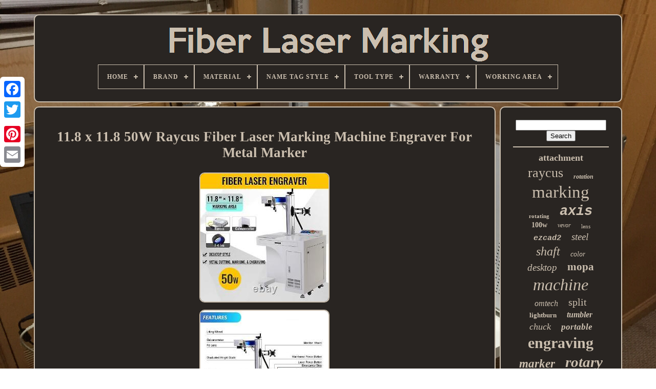

--- FILE ---
content_type: text/html
request_url: https://fiberlightmarking.com/11_8_x_11_8_50w_raycus_fiber_laser_marking_machine_engraver_for_metal_marker_2.htm
body_size: 6125
content:
	

  
<!DOCTYPE	HTML> 	
	
 	 <HTML>
 


	<HEAD>  

		<TITLE>    11.8 X 11.8 50w Raycus Fiber Laser Marking Machine Engraver For Metal Marker	
  </TITLE>  
	
		
	  	<META CONTENT='text/html; charset=UTF-8' HTTP-EQUIV='content-type'>

    
		 	
 <META CONTENT='width=device-width, initial-scale=1' NAME='viewport'> 
  
	
	  <LINK  TYPE='text/css' HREF='https://fiberlightmarking.com/byratizalu.css'  REL='stylesheet'> 
 	
	 <LINK REL='stylesheet' HREF='https://fiberlightmarking.com/mofaculoly.css' TYPE='text/css'>  

	
 <SCRIPT	TYPE='text/javascript' SRC='https://code.jquery.com/jquery-latest.min.js'>
	
</SCRIPT>	
 
	
   

 
<SCRIPT	SRC='https://fiberlightmarking.com/mohadyfid.js'  TYPE='text/javascript'>		</SCRIPT>
 
 
	
		<SCRIPT TYPE='text/javascript' SRC='https://fiberlightmarking.com/masazyg.js'>	
 </SCRIPT>

 
	 <SCRIPT  SRC='https://fiberlightmarking.com/tymixa.js'   ASYNC TYPE='text/javascript'>
 


	</SCRIPT>  


	

 
<SCRIPT SRC='https://fiberlightmarking.com/kewivusa.js'	ASYNC  TYPE='text/javascript'>	  
	</SCRIPT>


	
	<SCRIPT TYPE='text/javascript'> 
	var a2a_config = a2a_config || {};a2a_config.no_3p = 1;	
  </SCRIPT>	   
	  
<SCRIPT TYPE='text/javascript' ASYNC SRC='//static.addtoany.com/menu/page.js'>
 
</SCRIPT>		


		 
	
<SCRIPT  TYPE='text/javascript'	SRC='//static.addtoany.com/menu/page.js' ASYNC>  
</SCRIPT>  
	<SCRIPT  TYPE='text/javascript' ASYNC   SRC='//static.addtoany.com/menu/page.js'>  </SCRIPT>	

 		

</HEAD>

  	
<BODY  DATA-ID='324680793236'>

 




	
 <DIV CLASS='a2a_kit a2a_kit_size_32 a2a_floating_style a2a_vertical_style' STYLE='left:0px; top:150px;'>

 


		   <A	CLASS='a2a_button_facebook'> </A>			
		


<A  CLASS='a2a_button_twitter'>   </A>	  

  
		
  <A CLASS='a2a_button_google_plus'>	   

	</A>		 	
		 	 
 	<A   CLASS='a2a_button_pinterest'>   </A>   
			 <A   CLASS='a2a_button_email'>  </A>
	
</DIV>

	


	
<DIV   ID='xygecopija'>

  	 
		 	 <DIV ID='rygakad'> 	   	 	   
			
<A   HREF='https://fiberlightmarking.com/'>
 
	<IMG SRC='https://fiberlightmarking.com/fiber_laser_marking.gif'	ALT='Fiber Laser Marking'> </A> 
	 

			
<div id='qulylurec' class='align-center'>
<ul>
<li class='has-sub'><a href='https://fiberlightmarking.com/'><span>Home</span></a>
<ul>
	<li><a href='https://fiberlightmarking.com/recent_items_fiber_laser_marking.htm'><span>Recent items</span></a></li>
	<li><a href='https://fiberlightmarking.com/popular_items_fiber_laser_marking.htm'><span>Popular items</span></a></li>
	<li><a href='https://fiberlightmarking.com/newest_videos_fiber_laser_marking.htm'><span>Newest videos</span></a></li>
</ul>
</li>

<li class='has-sub'><a href='https://fiberlightmarking.com/brand/'><span>Brand</span></a>
<ul>
	<li><a href='https://fiberlightmarking.com/brand/calca.htm'><span>Calca (112)</span></a></li>
	<li><a href='https://fiberlightmarking.com/brand/cloudray.htm'><span>Cloudray (78)</span></a></li>
	<li><a href='https://fiberlightmarking.com/brand/gold_laser.htm'><span>Gold Laser (48)</span></a></li>
	<li><a href='https://fiberlightmarking.com/brand/gold_mark.htm'><span>Gold Mark (36)</span></a></li>
	<li><a href='https://fiberlightmarking.com/brand/hl_laser.htm'><span>Hl Laser (47)</span></a></li>
	<li><a href='https://fiberlightmarking.com/brand/hlj_laser_cut.htm'><span>Hlj Laser Cut (78)</span></a></li>
	<li><a href='https://fiberlightmarking.com/brand/jpt.htm'><span>Jpt (60)</span></a></li>
	<li><a href='https://fiberlightmarking.com/brand/lasersonly_com.htm'><span>Lasersonly.com (32)</span></a></li>
	<li><a href='https://fiberlightmarking.com/brand/mcwlaser.htm'><span>Mcwlaser (36)</span></a></li>
	<li><a href='https://fiberlightmarking.com/brand/monport.htm'><span>Monport (457)</span></a></li>
	<li><a href='https://fiberlightmarking.com/brand/omtech.htm'><span>Omtech (318)</span></a></li>
	<li><a href='https://fiberlightmarking.com/brand/preenex.htm'><span>Preenex (99)</span></a></li>
	<li><a href='https://fiberlightmarking.com/brand/qomolangma.htm'><span>Qomolangma (441)</span></a></li>
	<li><a href='https://fiberlightmarking.com/brand/raycus.htm'><span>Raycus (53)</span></a></li>
	<li><a href='https://fiberlightmarking.com/brand/reaying.htm'><span>Reaying (57)</span></a></li>
	<li><a href='https://fiberlightmarking.com/brand/sdkehui.htm'><span>Sdkehui (99)</span></a></li>
	<li><a href='https://fiberlightmarking.com/brand/seamancnc.htm'><span>Seamancnc (75)</span></a></li>
	<li><a href='https://fiberlightmarking.com/brand/sfx.htm'><span>Sfx (181)</span></a></li>
	<li><a href='https://fiberlightmarking.com/brand/vevor.htm'><span>Vevor (180)</span></a></li>
	<li><a href='https://fiberlightmarking.com/brand/yourbonger.htm'><span>Yourbonger (26)</span></a></li>
	<li><a href='https://fiberlightmarking.com/recent_items_fiber_laser_marking.htm'>... (1804)</a></li>
</ul>
</li>

<li class='has-sub'><a href='https://fiberlightmarking.com/material/'><span>Material</span></a>
<ul>
	<li><a href='https://fiberlightmarking.com/material/acrylic.htm'><span>Acrylic (15)</span></a></li>
	<li><a href='https://fiberlightmarking.com/material/aluminum.htm'><span>Aluminum (104)</span></a></li>
	<li><a href='https://fiberlightmarking.com/material/aluminum_alloy.htm'><span>Aluminum Alloy (3)</span></a></li>
	<li><a href='https://fiberlightmarking.com/material/k9_glass_plastic.htm'><span>K9 Glass, Plastic (6)</span></a></li>
	<li><a href='https://fiberlightmarking.com/material/metal.htm'><span>Metal (1644)</span></a></li>
	<li><a href='https://fiberlightmarking.com/material/metal_non_metal.htm'><span>Metal & Non-metal (31)</span></a></li>
	<li><a href='https://fiberlightmarking.com/material/metal_and_non_mental.htm'><span>Metal And Non Mental (14)</span></a></li>
	<li><a href='https://fiberlightmarking.com/material/metal_and_non_metal.htm'><span>Metal And Non Metal (3)</span></a></li>
	<li><a href='https://fiberlightmarking.com/material/metal_and_non_metal.htm'><span>Metal And Non-metal (19)</span></a></li>
	<li><a href='https://fiberlightmarking.com/material/metal_cast_aluminum.htm'><span>Metal, Cast Aluminum (6)</span></a></li>
	<li><a href='https://fiberlightmarking.com/material/metall.htm'><span>Metall (3)</span></a></li>
	<li><a href='https://fiberlightmarking.com/material/plastic.htm'><span>Plastic (2)</span></a></li>
	<li><a href='https://fiberlightmarking.com/material/steel.htm'><span>Steel (33)</span></a></li>
	<li><a href='https://fiberlightmarking.com/material/wood.htm'><span>Wood (2)</span></a></li>
	<li><a href='https://fiberlightmarking.com/recent_items_fiber_laser_marking.htm'>... (2432)</a></li>
</ul>
</li>

<li class='has-sub'><a href='https://fiberlightmarking.com/name_tag_style/'><span>Name Tag Style</span></a>
<ul>
	<li><a href='https://fiberlightmarking.com/name_tag_style/badge.htm'><span>Badge (664)</span></a></li>
	<li><a href='https://fiberlightmarking.com/name_tag_style/badge_and_etc.htm'><span>Badge And Etc. (17)</span></a></li>
	<li><a href='https://fiberlightmarking.com/name_tag_style/dot.htm'><span>Dot (6)</span></a></li>
	<li><a href='https://fiberlightmarking.com/name_tag_style/engraver.htm'><span>Engraver (14)</span></a></li>
	<li><a href='https://fiberlightmarking.com/name_tag_style/jpt_fiber_mark.htm'><span>Jpt Fiber Mark (2)</span></a></li>
	<li><a href='https://fiberlightmarking.com/name_tag_style/logo_mark.htm'><span>Logo Mark (3)</span></a></li>
	<li><a href='https://fiberlightmarking.com/name_tag_style/magnetic.htm'><span>Magnetic (106)</span></a></li>
	<li><a href='https://fiberlightmarking.com/name_tag_style/mental.htm'><span>Mental (4)</span></a></li>
	<li><a href='https://fiberlightmarking.com/name_tag_style/metal.htm'><span>Metal (80)</span></a></li>
	<li><a href='https://fiberlightmarking.com/name_tag_style/metal_mark.htm'><span>Metal Mark (22)</span></a></li>
	<li><a href='https://fiberlightmarking.com/name_tag_style/metal_mark_and_cut.htm'><span>Metal Mark And Cut (3)</span></a></li>
	<li><a href='https://fiberlightmarking.com/name_tag_style/metal_marking.htm'><span>Metal Marking (3)</span></a></li>
	<li><a href='https://fiberlightmarking.com/name_tag_style/name_tages.htm'><span>Name Tages (2)</span></a></li>
	<li><a href='https://fiberlightmarking.com/name_tag_style/not_special.htm'><span>Not Special (7)</span></a></li>
	<li><a href='https://fiberlightmarking.com/name_tag_style/not_specified.htm'><span>Not Specified (8)</span></a></li>
	<li><a href='https://fiberlightmarking.com/name_tag_style/other.htm'><span>Other (11)</span></a></li>
	<li><a href='https://fiberlightmarking.com/name_tag_style/pin.htm'><span>Pin (10)</span></a></li>
	<li><a href='https://fiberlightmarking.com/name_tag_style/see_details.htm'><span>See Details (20)</span></a></li>
	<li><a href='https://fiberlightmarking.com/name_tag_style/sign.htm'><span>Sign (2)</span></a></li>
	<li><a href='https://fiberlightmarking.com/name_tag_style/sm_f50.htm'><span>Sm-f50 (3)</span></a></li>
	<li><a href='https://fiberlightmarking.com/recent_items_fiber_laser_marking.htm'>... (3330)</a></li>
</ul>
</li>

<li class='has-sub'><a href='https://fiberlightmarking.com/tool_type/'><span>Tool Type</span></a>
<ul>
	<li><a href='https://fiberlightmarking.com/tool_type/80mm_rotating_shaft.htm'><span>80mm Rotating Shaft (3)</span></a></li>
	<li><a href='https://fiberlightmarking.com/tool_type/engraver.htm'><span>Engraver (5)</span></a></li>
	<li><a href='https://fiberlightmarking.com/tool_type/engraving_holder.htm'><span>Engraving Holder (26)</span></a></li>
	<li><a href='https://fiberlightmarking.com/tool_type/engraving_marking.htm'><span>Engraving Marking (27)</span></a></li>
	<li><a href='https://fiberlightmarking.com/tool_type/fiber.htm'><span>Fiber (4)</span></a></li>
	<li><a href='https://fiberlightmarking.com/tool_type/fiber_laser.htm'><span>Fiber Laser (50)</span></a></li>
	<li><a href='https://fiberlightmarking.com/tool_type/fiber_laser_30w.htm'><span>Fiber Laser 30w (4)</span></a></li>
	<li><a href='https://fiberlightmarking.com/tool_type/fiber_laser_marking.htm'><span>Fiber Laser Marking (4)</span></a></li>
	<li><a href='https://fiberlightmarking.com/tool_type/fiber_light.htm'><span>Fiber Light (7)</span></a></li>
	<li><a href='https://fiberlightmarking.com/tool_type/fiber_metal.htm'><span>Fiber Metal (27)</span></a></li>
	<li><a href='https://fiberlightmarking.com/tool_type/jeweler_s_engraver.htm'><span>Jeweler's Engraver (235)</span></a></li>
	<li><a href='https://fiberlightmarking.com/tool_type/laser.htm'><span>Laser (50)</span></a></li>
	<li><a href='https://fiberlightmarking.com/tool_type/laser_engraver.htm'><span>Laser Engraver (19)</span></a></li>
	<li><a href='https://fiberlightmarking.com/tool_type/laser_engraving.htm'><span>Laser Engraving (41)</span></a></li>
	<li><a href='https://fiberlightmarking.com/tool_type/laser_marking.htm'><span>Laser Marking (9)</span></a></li>
	<li><a href='https://fiberlightmarking.com/tool_type/marking_machine.htm'><span>Marking Machine (6)</span></a></li>
	<li><a href='https://fiberlightmarking.com/tool_type/metal_deep_engraving.htm'><span>Metal Deep Engraving (5)</span></a></li>
	<li><a href='https://fiberlightmarking.com/tool_type/not_specified.htm'><span>Not Specified (5)</span></a></li>
	<li><a href='https://fiberlightmarking.com/tool_type/rotary_axis.htm'><span>Rotary Axis (6)</span></a></li>
	<li><a href='https://fiberlightmarking.com/tool_type/rotation_axis.htm'><span>Rotation Axis (5)</span></a></li>
	<li><a href='https://fiberlightmarking.com/recent_items_fiber_laser_marking.htm'>... (3779)</a></li>
</ul>
</li>

<li class='has-sub'><a href='https://fiberlightmarking.com/warranty/'><span>Warranty</span></a>
<ul>
	<li><a href='https://fiberlightmarking.com/warranty/1_year.htm'><span>1 Year (16)</span></a></li>
	<li><a href='https://fiberlightmarking.com/warranty/1_years.htm'><span>1 Years (2)</span></a></li>
	<li><a href='https://fiberlightmarking.com/warranty/2_years.htm'><span>2 Years (127)</span></a></li>
	<li><a href='https://fiberlightmarking.com/warranty/2_years_warranty.htm'><span>2 Years Warranty (2)</span></a></li>
	<li><a href='https://fiberlightmarking.com/warranty/2_year_warranty.htm'><span>2-year Warranty (12)</span></a></li>
	<li><a href='https://fiberlightmarking.com/warranty/2_years.htm'><span>2-years (8)</span></a></li>
	<li><a href='https://fiberlightmarking.com/warranty/2years.htm'><span>2years (2)</span></a></li>
	<li><a href='https://fiberlightmarking.com/warranty/3_year_warranty.htm'><span>3 Year Warranty (2)</span></a></li>
	<li><a href='https://fiberlightmarking.com/warranty/3_years.htm'><span>3 Years (79)</span></a></li>
	<li><a href='https://fiberlightmarking.com/warranty/3_year_warranty.htm'><span>3-year Warranty (5)</span></a></li>
	<li><a href='https://fiberlightmarking.com/warranty/5_year.htm'><span>5 Year (2)</span></a></li>
	<li><a href='https://fiberlightmarking.com/warranty/5_years.htm'><span>5 Years (171)</span></a></li>
	<li><a href='https://fiberlightmarking.com/warranty/5_years_warranty.htm'><span>5 Years Warranty (2)</span></a></li>
	<li><a href='https://fiberlightmarking.com/warranty/two_years.htm'><span>Two Years (4)</span></a></li>
	<li><a href='https://fiberlightmarking.com/recent_items_fiber_laser_marking.htm'>... (3883)</a></li>
</ul>
</li>

<li class='has-sub'><a href='https://fiberlightmarking.com/working_area/'><span>Working Area</span></a>
<ul>
	<li><a href='https://fiberlightmarking.com/working_area/100_100mm.htm'><span>100*100mm (2)</span></a></li>
	<li><a href='https://fiberlightmarking.com/working_area/110_x_110_mm.htm'><span>110 X 110 Mm (2)</span></a></li>
	<li><a href='https://fiberlightmarking.com/working_area/110_110mm.htm'><span>110*110mm (44)</span></a></li>
	<li><a href='https://fiberlightmarking.com/working_area/110mm.htm'><span>110mm (2)</span></a></li>
	<li><a href='https://fiberlightmarking.com/working_area/110x110mm.htm'><span>110x110mm (2)</span></a></li>
	<li><a href='https://fiberlightmarking.com/working_area/11cm_x_11cm.htm'><span>11cm X 11cm (5)</span></a></li>
	<li><a href='https://fiberlightmarking.com/working_area/150_150mm.htm'><span>150*150mm (58)</span></a></li>
	<li><a href='https://fiberlightmarking.com/working_area/150_150mm_for_30w.htm'><span>150*150mm For 30w (15)</span></a></li>
	<li><a href='https://fiberlightmarking.com/working_area/150_150mm_5_9.htm'><span>150*150mm（5.9\ (20)</span></a></li>
	<li><a href='https://fiberlightmarking.com/working_area/150mm_x_150mm.htm'><span>150mm X 150mm (3)</span></a></li>
	<li><a href='https://fiberlightmarking.com/working_area/175_175mm.htm'><span>175*175mm (9)</span></a></li>
	<li><a href='https://fiberlightmarking.com/working_area/200_200mm.htm'><span>200*200mm (9)</span></a></li>
	<li><a href='https://fiberlightmarking.com/working_area/200_200mm_for_50w.htm'><span>200*200mm For 50w (26)</span></a></li>
	<li><a href='https://fiberlightmarking.com/working_area/300_300mm.htm'><span>300*300mm (6)</span></a></li>
	<li><a href='https://fiberlightmarking.com/working_area/4_3_x_4_3.htm'><span>4.3'' X 4.3'' (4)</span></a></li>
	<li><a href='https://fiberlightmarking.com/working_area/4_3.htm'><span>4.3\ (53)</span></a></li>
	<li><a href='https://fiberlightmarking.com/working_area/5_9.htm'><span>5.9\ (12)</span></a></li>
	<li><a href='https://fiberlightmarking.com/working_area/6_9.htm'><span>6.9\ (13)</span></a></li>
	<li><a href='https://fiberlightmarking.com/working_area/7_8.htm'><span>7.8\ (2)</span></a></li>
	<li><a href='https://fiberlightmarking.com/working_area/7_9.htm'><span>7.9\ (21)</span></a></li>
	<li><a href='https://fiberlightmarking.com/recent_items_fiber_laser_marking.htm'>... (4009)</a></li>
</ul>
</li>

</ul>
</div>

		  </DIV> 	 

		 
<DIV ID='dewogiry'> 
 
			 <DIV ID='zyrygegup'>
				<DIV  ID='zipequxu'>   
 	   </DIV>
 

				<h1 class="[base64]">11.8 x 11.8 50W Raycus Fiber Laser Marking Machine Engraver For Metal Marker
	 	</h1>  
<img class="og4h6h6h2" src="https://fiberlightmarking.com/pictures/11_8_x_11_8_50W_Raycus_Fiber_Laser_Marking_Machine_Engraver_For_Metal_Marker_01_bwxz.jpg" title="11.8 x 11.8 50W Raycus Fiber Laser Marking Machine Engraver For Metal Marker" alt="11.8 x 11.8 50W Raycus Fiber Laser Marking Machine Engraver For Metal Marker"/>
	
<br/>
 		<img class="og4h6h6h2" src="https://fiberlightmarking.com/pictures/11_8_x_11_8_50W_Raycus_Fiber_Laser_Marking_Machine_Engraver_For_Metal_Marker_02_fzr.jpg" title="11.8 x 11.8 50W Raycus Fiber Laser Marking Machine Engraver For Metal Marker" alt="11.8 x 11.8 50W Raycus Fiber Laser Marking Machine Engraver For Metal Marker"/>
	
	
<br/>	  <img class="og4h6h6h2" src="https://fiberlightmarking.com/pictures/11_8_x_11_8_50W_Raycus_Fiber_Laser_Marking_Machine_Engraver_For_Metal_Marker_03_qi.jpg" title="11.8 x 11.8 50W Raycus Fiber Laser Marking Machine Engraver For Metal Marker" alt="11.8 x 11.8 50W Raycus Fiber Laser Marking Machine Engraver For Metal Marker"/>
 <br/>
      
<img class="og4h6h6h2" src="https://fiberlightmarking.com/pictures/11_8_x_11_8_50W_Raycus_Fiber_Laser_Marking_Machine_Engraver_For_Metal_Marker_04_zp.jpg" title="11.8 x 11.8 50W Raycus Fiber Laser Marking Machine Engraver For Metal Marker" alt="11.8 x 11.8 50W Raycus Fiber Laser Marking Machine Engraver For Metal Marker"/>
	  
<br/> 	<img class="og4h6h6h2" src="https://fiberlightmarking.com/pictures/11_8_x_11_8_50W_Raycus_Fiber_Laser_Marking_Machine_Engraver_For_Metal_Marker_05_sj.jpg" title="11.8 x 11.8 50W Raycus Fiber Laser Marking Machine Engraver For Metal Marker" alt="11.8 x 11.8 50W Raycus Fiber Laser Marking Machine Engraver For Metal Marker"/> <br/>	 <img class="og4h6h6h2" src="https://fiberlightmarking.com/pictures/11_8_x_11_8_50W_Raycus_Fiber_Laser_Marking_Machine_Engraver_For_Metal_Marker_06_dqn.jpg" title="11.8 x 11.8 50W Raycus Fiber Laser Marking Machine Engraver For Metal Marker" alt="11.8 x 11.8 50W Raycus Fiber Laser Marking Machine Engraver For Metal Marker"/> 

 <br/>  	 <img class="og4h6h6h2" src="https://fiberlightmarking.com/pictures/11_8_x_11_8_50W_Raycus_Fiber_Laser_Marking_Machine_Engraver_For_Metal_Marker_07_sbpt.jpg" title="11.8 x 11.8 50W Raycus Fiber Laser Marking Machine Engraver For Metal Marker" alt="11.8 x 11.8 50W Raycus Fiber Laser Marking Machine Engraver For Metal Marker"/> <br/>
 		<img class="og4h6h6h2" src="https://fiberlightmarking.com/pictures/11_8_x_11_8_50W_Raycus_Fiber_Laser_Marking_Machine_Engraver_For_Metal_Marker_08_yxfi.jpg" title="11.8 x 11.8 50W Raycus Fiber Laser Marking Machine Engraver For Metal Marker" alt="11.8 x 11.8 50W Raycus Fiber Laser Marking Machine Engraver For Metal Marker"/>


<br/>    <img class="og4h6h6h2" src="https://fiberlightmarking.com/pictures/11_8_x_11_8_50W_Raycus_Fiber_Laser_Marking_Machine_Engraver_For_Metal_Marker_09_itv.jpg" title="11.8 x 11.8 50W Raycus Fiber Laser Marking Machine Engraver For Metal Marker" alt="11.8 x 11.8 50W Raycus Fiber Laser Marking Machine Engraver For Metal Marker"/>
 <br/>
		
<img class="og4h6h6h2" src="https://fiberlightmarking.com/pictures/11_8_x_11_8_50W_Raycus_Fiber_Laser_Marking_Machine_Engraver_For_Metal_Marker_10_eh.jpg" title="11.8 x 11.8 50W Raycus Fiber Laser Marking Machine Engraver For Metal Marker" alt="11.8 x 11.8 50W Raycus Fiber Laser Marking Machine Engraver For Metal Marker"/>  
<br/>  <img class="og4h6h6h2" src="https://fiberlightmarking.com/pictures/11_8_x_11_8_50W_Raycus_Fiber_Laser_Marking_Machine_Engraver_For_Metal_Marker_11_io.jpg" title="11.8 x 11.8 50W Raycus Fiber Laser Marking Machine Engraver For Metal Marker" alt="11.8 x 11.8 50W Raycus Fiber Laser Marking Machine Engraver For Metal Marker"/> 


<br/>



 
 <br/> <img class="og4h6h6h2" src="https://fiberlightmarking.com/nyvix.gif" title="11.8 x 11.8 50W Raycus Fiber Laser Marking Machine Engraver For Metal Marker" alt="11.8 x 11.8 50W Raycus Fiber Laser Marking Machine Engraver For Metal Marker"/>  
  
<img class="og4h6h6h2" src="https://fiberlightmarking.com/nugupeqyc.gif" title="11.8 x 11.8 50W Raycus Fiber Laser Marking Machine Engraver For Metal Marker" alt="11.8 x 11.8 50W Raycus Fiber Laser Marking Machine Engraver For Metal Marker"/>  	<br/> 
11.8" x 11.8" 50W Raycus Fiber Laser Marking Machine Engraver For Metal Marker. This cabinet fiber laser can be used to engrave almost anything! The upgraded optical system includes a Galvo-Tech Lens that improves marking speed and allows for highly accurate engravings. It comes equipped with a grid and field lens for ultra-precise markings. <p>	  The large working area accommodates a wide range of products making your next engraving easier than ever! The lifting wheel allows for granular height adjustment while the easy-to-use foot switch improves control.  
 </p>
 <p> Compatible with a variety of metals and non-metallic materials such as glass and wood. Use our laser engraver for logos, custom designs, and more! The service we offer is delivered to your address. If you must modify your. This item comes with a. </p>	 	 <p>
 Special circumstances will be stated clearly in the listing. If your item has been damaged in transit or. Please check everything carefully after you receive the parcel, as any.
	
</p>
  

 <p>
 Damages except DOA (Dead-On-Arrival) are not covered if it's the fault of the consumer. As an emerging leader in manufacturing and exporting, we specialize in Business and Industrial Products, Sporting Goods, Pet Products, Home and Garden products for over 10 years. It is our mission to provide innovative products and competitive prices to satisfy you.  </p>

   The item "11.8 x 11.8 50W Raycus Fiber Laser Marking Machine Engraver For Metal Marker" is in sale since Thursday, June 17, 2021. This item is in the category "Business & Industrial\Printing & Graphic Arts\Screen & Specialty Printing\Engraving". The seller is "seriouswholesaler" and is located in Anaheim, California. This item can be shipped to United States.
	 
<ul> 	
<li>Brand: Preenex</li>
<li>MPN: Does not apply</li>
<li>Laser Source: Raycus</li>
<li>Output Power: 50W</li>
<li>Marking Size: 11.8 × 11.8 (30×30 cm)</li>
<li>Cooling System: Built-in Air Cooling</li>
<li>Laser Power Supply: 0.5kW 110V/60Hz</li>
<li>Galvanometer Mirror: Galvo-Tech</li>
<li>Field Lens: F</li>
<li>Mainframe: BJJCZ Control Board</li>
<li>Expected Service Life: 100,000 Hours</li>
<li>Laser Wavelength: 1064 nm</li>
<li>Engraving Depth: 1 mm</li>
<li>Modulation Frequency: 20100 kHz</li>
<li>Speed: 07000 mm/s</li>
<li>Precision: ±0.0001 mm</li>
<li>Minimum Character Height: 0.05 mm</li>
<li>Minimum Line Width: 0.01 mm</li>
<li>Engraving Software: EzCad2</li>
<li>Operating System: Windows XP, 7, 8, or 10</li>
<li>Compatible Image Formats: BMP, JPG, GIF, TGA, AI, DXF, PLT, PNG, TIF, and DX</li>
<li>Compatible Image Software: AutoCAD, CorelDraw, Adobe Illustrator, Photoshop, etc.</li>
<li>Certification: FDA and CE</li>
<li>Machine Dimensions: 31.5 × 25.6 × 53.1 (800×650×1350 mm)</li>
<li>Package Dimensions: 31.5 × 35.4 × 45.3 (80×90×115 cm)</li>
<li>Package Weight: 265 lb (120 kg)</li>
</ul>	



<br/>

 	<img class="og4h6h6h2" src="https://fiberlightmarking.com/nyvix.gif" title="11.8 x 11.8 50W Raycus Fiber Laser Marking Machine Engraver For Metal Marker" alt="11.8 x 11.8 50W Raycus Fiber Laser Marking Machine Engraver For Metal Marker"/>  
  
<img class="og4h6h6h2" src="https://fiberlightmarking.com/nugupeqyc.gif" title="11.8 x 11.8 50W Raycus Fiber Laser Marking Machine Engraver For Metal Marker" alt="11.8 x 11.8 50W Raycus Fiber Laser Marking Machine Engraver For Metal Marker"/>  	
<br/>   

				
				<SCRIPT TYPE='text/javascript'>   
					mudupysuro();
				
	 
</SCRIPT>
     
				
					
 <DIV  STYLE='margin:10px auto;width:120px;' CLASS='a2a_kit a2a_default_style'>
    


					
 
<A CLASS='a2a_button_facebook'> </A>
	
 
 
	
					
 	
<A  CLASS='a2a_button_twitter'>   </A>

 
					  <A	CLASS='a2a_button_google_plus'> </A> 
 
					
<A  CLASS='a2a_button_pinterest'>  
</A> 
 	
						 	 	 <A CLASS='a2a_button_email'>	
   
</A>	


				</DIV>
					
				
				   </DIV>
 
 
				
	<DIV  ID='rysynar'> 

				
				
	 	 

<!--################################################################################################-->
<DIV ID='ducob'>  
 	 
						    
<!--################################################################################################-->
<HR>
	

				 	
</DIV> 

				

<!--################################################################################################

     div

################################################################################################-->
<DIV ID='cakijadyny'>		 
 </DIV>  
				
				

<DIV ID='qitu'>
					<a style="font-family:Script MT Bold;font-size:18px;font-weight:bolder;font-style:normal;text-decoration:none" href="https://fiberlightmarking.com/t/attachment.htm">attachment</a><a style="font-family:Motor;font-size:26px;font-weight:lighter;font-style:normal;text-decoration:none" href="https://fiberlightmarking.com/t/raycus.htm">raycus</a><a style="font-family:Aapex;font-size:12px;font-weight:bolder;font-style:oblique;text-decoration:none" href="https://fiberlightmarking.com/t/rotation.htm">rotation</a><a style="font-family:Century Schoolbook;font-size:33px;font-weight:lighter;font-style:normal;text-decoration:none" href="https://fiberlightmarking.com/t/marking.htm">marking</a><a style="font-family:Sonoma;font-size:11px;font-weight:bold;font-style:normal;text-decoration:none" href="https://fiberlightmarking.com/t/rotating.htm">rotating</a><a style="font-family:Courier;font-size:27px;font-weight:bolder;font-style:oblique;text-decoration:none" href="https://fiberlightmarking.com/t/axis.htm">axis</a><a style="font-family:GV Terminal;font-size:14px;font-weight:bolder;font-style:normal;text-decoration:none" href="https://fiberlightmarking.com/t/100w.htm">100w</a><a style="font-family:Humanst521 Cn BT;font-size:12px;font-weight:lighter;font-style:oblique;text-decoration:none" href="https://fiberlightmarking.com/t/vevor.htm">vevor</a><a style="font-family:Britannic Bold;font-size:11px;font-weight:lighter;font-style:normal;text-decoration:none" href="https://fiberlightmarking.com/t/lens.htm">lens</a><a style="font-family:Courier;font-size:15px;font-weight:bolder;font-style:italic;text-decoration:none" href="https://fiberlightmarking.com/t/ezcad2.htm">ezcad2</a><a style="font-family:GV Terminal;font-size:19px;font-weight:normal;font-style:italic;text-decoration:none" href="https://fiberlightmarking.com/t/steel.htm">steel</a><a style="font-family:GV Terminal;font-size:24px;font-weight:lighter;font-style:oblique;text-decoration:none" href="https://fiberlightmarking.com/t/shaft.htm">shaft</a><a style="font-family:Sonoma Italic;font-size:14px;font-weight:lighter;font-style:italic;text-decoration:none" href="https://fiberlightmarking.com/t/color.htm">color</a><a style="font-family:Monotype.com;font-size:19px;font-weight:lighter;font-style:oblique;text-decoration:none" href="https://fiberlightmarking.com/t/desktop.htm">desktop</a><a style="font-family:Ner Berolina MT;font-size:21px;font-weight:bold;font-style:normal;text-decoration:none" href="https://fiberlightmarking.com/t/mopa.htm">mopa</a><a style="font-family:Cursive Elegant;font-size:32px;font-weight:lighter;font-style:italic;text-decoration:none" href="https://fiberlightmarking.com/t/machine.htm">machine</a><a style="font-family:Erie;font-size:16px;font-weight:lighter;font-style:oblique;text-decoration:none" href="https://fiberlightmarking.com/t/omtech.htm">omtech</a><a style="font-family:OzHandicraft BT;font-size:20px;font-weight:lighter;font-style:normal;text-decoration:none" href="https://fiberlightmarking.com/t/split.htm">split</a><a style="font-family:New York;font-size:13px;font-weight:bolder;font-style:normal;text-decoration:none" href="https://fiberlightmarking.com/t/lightburn.htm">lightburn</a><a style="font-family:Braggadocio;font-size:16px;font-weight:bolder;font-style:italic;text-decoration:none" href="https://fiberlightmarking.com/t/tumbler.htm">tumbler</a><a style="font-family:Trebuchet MS;font-size:18px;font-weight:normal;font-style:oblique;text-decoration:none" href="https://fiberlightmarking.com/t/chuck.htm">chuck</a><a style="font-family:Coronet;font-size:17px;font-weight:bolder;font-style:oblique;text-decoration:none" href="https://fiberlightmarking.com/t/portable.htm">portable</a><a style="font-family:Verdana;font-size:30px;font-weight:bolder;font-style:normal;text-decoration:none" href="https://fiberlightmarking.com/t/engraving.htm">engraving</a><a style="font-family:Swiss721 BlkEx BT;font-size:23px;font-weight:bold;font-style:italic;text-decoration:none" href="https://fiberlightmarking.com/t/marker.htm">marker</a><a style="font-family:Lincoln;font-size:29px;font-weight:bolder;font-style:oblique;text-decoration:none" href="https://fiberlightmarking.com/t/rotary.htm">rotary</a><a style="font-family:Braggadocio;font-size:15px;font-weight:bold;font-style:italic;text-decoration:none" href="https://fiberlightmarking.com/t/gold.htm">gold</a><a style="font-family:GV Terminal;font-size:28px;font-weight:lighter;font-style:normal;text-decoration:none" href="https://fiberlightmarking.com/t/metal.htm">metal</a><a style="font-family:Small Fonts;font-size:31px;font-weight:normal;font-style:oblique;text-decoration:none" href="https://fiberlightmarking.com/t/engraver.htm">engraver</a><a style="font-family:Coronet;font-size:13px;font-weight:lighter;font-style:italic;text-decoration:none" href="https://fiberlightmarking.com/t/cutting.htm">cutting</a><a style="font-family:Fritzquad;font-size:25px;font-weight:bold;font-style:normal;text-decoration:none" href="https://fiberlightmarking.com/t/80mm.htm">80mm</a><a style="font-family:Geneva;font-size:22px;font-weight:lighter;font-style:oblique;text-decoration:none" href="https://fiberlightmarking.com/t/monport.htm">monport</a><a style="font-family:Verdana;font-size:35px;font-weight:bolder;font-style:normal;text-decoration:none" href="https://fiberlightmarking.com/t/laser.htm">laser</a><a style="font-family:Courier New;font-size:34px;font-weight:bolder;font-style:oblique;text-decoration:none" href="https://fiberlightmarking.com/t/fiber.htm">fiber</a><a style="font-family:Carleton ;font-size:10px;font-weight:bold;font-style:italic;text-decoration:none" href="https://fiberlightmarking.com/t/stock.htm">stock</a><a style="font-family:Arial MT Condensed Light;font-size:17px;font-weight:normal;font-style:oblique;text-decoration:none" href="https://fiberlightmarking.com/t/tool.htm">tool</a>  
				


</DIV>

  
			
					
 
	</DIV>  
 

		</DIV>

	

	
			
 <DIV ID='zixa'>  	 
		
			 	
<UL>
  
				
 
<LI>
 

						<A HREF='https://fiberlightmarking.com/'> 

Home  
</A> 
 
  


				
	</LI>
   
				  <LI> 
					
  <A HREF='https://fiberlightmarking.com/cyqogof.php'>	  
	  Contact Form
 

</A>



				
</LI> 

	
					  

<!--################################################################################################-->
<LI>  	
					    	
 

<!--################################################################################################
     a
################################################################################################-->
<A HREF='https://fiberlightmarking.com/privacypolicy.htm'> 
 Privacy Policies</A>		
				
 
</LI> 
				  
<LI>

 		  

					 
		 
<A  HREF='https://fiberlightmarking.com/vadykid.htm'>

 	Service Agreement

 </A>
	
				

</LI>	
				

			
	</UL>    
			
				 	  </DIV>  	


	 	 	</DIV>
  
 
   
		 </BODY> 	
</HTML>

--- FILE ---
content_type: application/javascript
request_url: https://fiberlightmarking.com/masazyg.js
body_size: 690
content:

(function($) {

  $.fn.menumaker = function(options) {
      
      var sizufobakiful = $(this), settings = $.extend({
        title: "Menu",
        format: "dropdown",
        sticky: false
      }, options);

      return this.each(function() {
        sizufobakiful.prepend('<div id="menu-button">' + settings.title + '</div>');
        $(this).find("#menu-button").on('click', function(){
          $(this).toggleClass('menu-opened');
          var gavogyrudeqyxi = $(this).next('ul');
          if (gavogyrudeqyxi.hasClass('open')) { 
            gavogyrudeqyxi.hide().removeClass('open');
          }
          else {
            gavogyrudeqyxi.show().addClass('open');
            if (settings.format === "dropdown") {
              gavogyrudeqyxi.find('ul').show();
            }
          }
        });

        sizufobakiful.find('li ul').parent().addClass('has-sub');

        multiTg = function() {
          sizufobakiful.find(".has-sub").prepend('<span class="submenu-button"></span>');
          sizufobakiful.find('.submenu-button').on('click', function() {
            $(this).toggleClass('submenu-opened');
            if ($(this).siblings('ul').hasClass('open')) {
              $(this).siblings('ul').removeClass('open').hide();
            }
            else {
              $(this).siblings('ul').addClass('open').show();
            }
          });
        };

        if (settings.format === 'multitoggle') multiTg();
        else sizufobakiful.addClass('dropdown');

        if (settings.sticky === true) sizufobakiful.css('position', 'fixed');

        resizeFix = function() {
          if ($( window ).width() > 768) {
            sizufobakiful.find('ul').show();
          }

          if ($(window).width() <= 768) {
            sizufobakiful.find('ul').hide().removeClass('open');
          }
        };
        resizeFix();
        return $(window).on('resize', resizeFix);

      });
  };
})(jQuery);

(function($){
$(document).ready(function(){

$("#qulylurec").menumaker({
   title: "Menu",
   format: "multitoggle"
});

});
})(jQuery);
